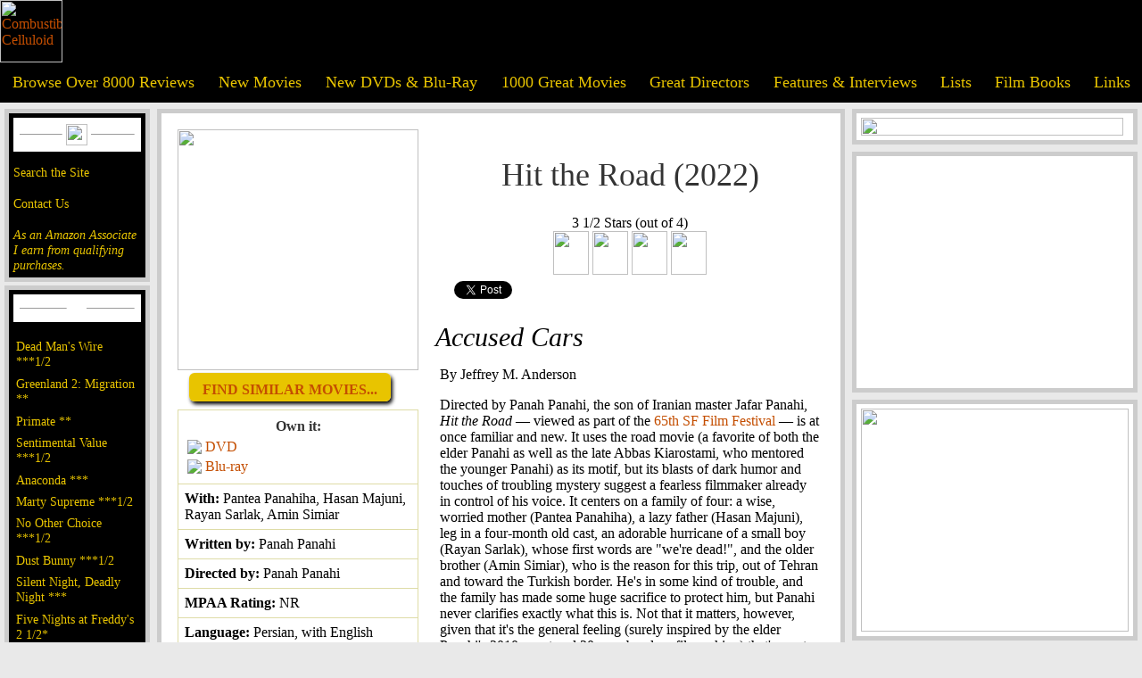

--- FILE ---
content_type: text/html; charset=UTF-8
request_url: https://www.combustiblecelluloid.com/2022/hit_the_road.shtml
body_size: 38857
content:

<html xmlns="http://www.w3.org/1999/xhtml" xmlns:og="http://ogp.me/ns#" xmlns:fb="https://www.facebook.com/2008/fbml">
    <HEAD>
        <TITLE>Combustible Celluloid Review - Hit the Road (2022), Panah Panahi, Panah Panahi, Pantea Panahiha, Hasan Majuni, Rayan Sarlak, Amin Simiar</TITLE>
        <meta charset="utf-8">
        <meta property="og:title" content="Hit the Road"/>
        <meta property="og:type" content="movie"/>
        <meta property="og:url" content="https://www.combustiblecelluloid.com/2022/hit_the_road.shtml"/>
        <meta property="og:image" content="https://www.combustiblecelluloid.com/posters/tt14812782.jpg"/>
        <meta property="og:site_name" content="Combustible Celluloid"/>
        <meta property="fb:admins" content="280603147536"/>
        <meta property="og:description" content="Combustible Celluloid Review - Hit the Road (2022), written by Panah Panahi, directed by Panah Panahi, and with Pantea Panahiha, Hasan Majuni, Rayan Sarlak, Amin Simiar"/>
        <meta name="keywords" content="movies, movie reviews, reviews, films, film reviews, 
 cinema,  Cahiers du Cinema,  auteur theory,  directors,  dvd,  video,  digital watch">
        <meta charset="utf-8">
<style>
#search {
	text-align:center;
	font-size: 1.2em;
	font-family: 'American Typewriter', cursive;
	background-color: #E8C400;
	color:#000;
	margin:5px 0px 5px 0px;
	padding: 3px;
			    border: solid 3px #C44E00;
	
}

#infoTable {
	margin:0px 15px  0px 0px;
	border: 1px #DEDCA7;
	border-collapse:collapse;
	padding:5px;
}

#poster img {
	width: 270px;
	height: auto;
	margin: 0 15px 10px 0;
}

.ccFont {
	font-family: 'American Typewriter', cursive;
	font-size:16px;
}



.trailerButton {
	    background: #E8C400;
		margin:10px 0px 10px 0px;
    padding: 5px 15px 5px 15px;
    -webkit-border-radius: 6px;
    -moz-border-radius:6px;
    border-radius: 6px;
	    box-shadow: 2px 3px 4px #000;
		color: #C44E00;
	}
	

html, body {
	background-color: rgb(233, 233, 233);
	font-family: 'Sanchez', serif; 
	margin: 0; 
	width: 100%;
	height: 100%;
}

ul {
	list-style:none;
	margin: 0;
	padding: 0;
}

li {
	padding: 3px;
	}

ol {
color: rgb(150, 150, 150);
}

a {
	text-decoration: none;
	color: #C44E00;
}

H1 {
	font-family: 'American Typewriter', cursive; 
	text-align: center;
	font-size: 36px;
	color: #333;
	font-weight: normal;
	padding: 30px 0px 0px 0px;
}


H2 {
	font-family: 'American Typewriter', cursive;
	text-align: center;
	font-size: 32px;
	color: #333;
	font-weight: bold;
	padding: 30px 15px 0px 15px;
}

H3 {
	font-size: 30px;
	font-weight: normal;
	font-family: 'Sanchez', serif;
		font-style: italic;
	margin:15px 0 0 0;
	padding:0px;
}

H4 {
    font-family: 'American Typewriter', cursive;
    text-align: center;
    font-size: 20px;
    color: #333;
    font-weight: normal;
    padding: 0px;
    margin: 5px;
    font-style: italic;
}

H5 {
    font-family: 'American Typewriter', cursive;
    text-align: center;
    font-size: 16px;
    color: #333;
    font-weight: bold;
    padding: 0px;
    margin: 2px;
}

#blackHeading {
    text-align: center;
    padding: 10px 0px 5px 0px;
    font-size: 1.3em;
    font-family: 'American Typewriter', cursive;
    color: #fff;
    background: #000;
}

#headerTable {
	background: #000;
	font-family: 'American Typewriter', cursive;
}

#mainTable {
	padding: 5px;
	margin: 4px 2px 4px 2px;
	background: #000;
	font-family: 'American Typewriter', cursive;
		    border: solid 5px rgb(204, 204, 204);
}

#adTable {
	padding: 0px;
	margin: 0px;
}

#menuTable a {
	font-family: 'American Typewriter', cursive;
	color: #E8C400;
	font-size: 1.1em;
}

#mainMenuTitle {
	background: #fff;
	padding: 5px;
	margin: 0px 0px 15px 0px;
	font-family: 'American Typewriter', cursive;
}

#mainTable a {
	color: #E8C400;
	font-size: 0.9em;
}

#rating {
	text-align: center;
	font-family: 'American Typewriter', cursive;
}
	
	
#footer {
	font-family: 'American Typewriter', cursive;
}


#mainContent, #adContent, #searchDiv {
	padding: 5px;
	margin: 7px;
	background: #fff;
	margin: 4px 2px 4px 2px;
	    border: solid 5px rgb(204, 204, 204);
}
#searchDiv {
	padding:0;
}

#mainContent {
	padding: 15px;
}

#mainContent a, #adContent a {
	color: #C44E00;
}

#paddedImg img {
padding:10px;
}

#actionLinks {
	font-family: 'American Typewriter', cursive;
	font-size: 1.1em;
}

a:hover {
	color: #C44E00;
} /* mouse over link */
a:active {
	color: #C44E00;
} /* selected link */
#mainTable a:hover {
	color: #c44e00;
} /* mouse over link */
#mainTable a:active {
	color: #C44E00;
} /* selected link */
#menuTable a:hover {
	color: #C44E00;
} /* mouse over link */
#menuTable a:active {
	color: #C44E00;
} /* selected link */
#mainContent a:hover {
	color: #781c00;
}

#appSite {
	z-index:0;
}

#blockScreen {
	display: none;
    position: absolute;
    left: 0px;
    top: 0px;
    width: 100%;
    height: 100%;
    z-index: 950;
    display: none;
    background-color: #293940;
    filter: alpha(opacity = 85);
    opacity:.85;
}

#moviePlayer {
	display: none;
	position: absolute;
	top: 200px;
	left: 250px;
	padding: 25px;
	background: black;
	z-index: 999;
	border: 2px solid #65B0C7;
	margin: 0px;
	/*margin: 5px 0 20px 0;*/
	border-radius: 8px;
	-moz-border-radius: 8px;
	-webkit-box-shadow: 3px 3px 6px rgba(50, 50, 50, 0.75);
	-moz-box-shadow: 3px 3px 6px rgba(50, 50, 50, 0.75);
	box-shadow: 3px 3px 6px rgba(50, 50, 50, 0.75);
	cursor: pointer;
	background-repeat: no-repeat;
	background-position: top right;
	background-size: cover;
}

#closeButton {
    list-style: none;
    right: 0px;
    top: 0px;
    position: absolute;
    float: right;
}

p {
	padding:0px 5px 0px 5px;
}

h7 {
	font-family: 'American Typewriter', cursive;
	text-align: center;
	font-size: 28px;
	color: #333;
	font-weight: bold;
	padding: 0px;
	margin:0px;
}
#buttonArea {
	align:center;
}

#movieThingy a:hover,#buttonArea a:hover {
	color: #E8C400;
	    background: #C44E00;
	}
	
	#buttonArea li {
	margin:0px 10px 10px 10px;
	}
	
 .mothMatch {
	    background: #E8C400;
		margin:15px 0px 10px 0px;
    padding: 3px 15px 3px 15px;
    -webkit-border-radius: 6px;
    -moz-border-radius:6px;
    border-radius: 6px;
	    box-shadow: 2px 3px 4px #000;
		color: #C44E00;
						border: none;
	}

.mothMatch {
	padding: 10px 15px 5px 15px;
		text-transform: uppercase;
		font-family: 'American Typewriter', cursive;
	
}

.mothMatch:hover, a.mothMatch:hover{
	background: #e45119;
	color: #fff237;
}

.mothButton {
font-family: 'American Typewriter', cursive;
background: #E8C400;
padding: 13px 15px 5px 15px;
font-weight: bolder;
font-size: 32px;
-webkit-border-radius: 6px;
-moz-border-radius: 6px;
border-radius: 6px;
box-shadow: 3px 4px 4px #000;
color: #C44E00;
}

</style> 
<link rel="shortcut icon" href="../ccicon.ico" />
<link rel="alternate" type="application/rss+xml" title="Combustible Celluloid" href="feed://www.combustiblecelluloid.com/rss/rss-feed.xml" />
<script type="text/javascript">
 onload = function(){

 
        var contentURI = "http://www.moviethingy.com/application/generateccwebpage?url=" + document.URL;
        $.get("http://www.combustiblecelluloid.com/Global/grabber.php?grabberurl=" + contentURI, function(data){
            if (data != null && data != "") {
                $('#fromMoth').html(data);
            }
        });
    }
  var _gaq = _gaq || [];
  _gaq.push(['_setAccount', 'UA-38416231-1']);
  _gaq.push(['_setDomainName', 'combustiblecelluloid.com']);
  _gaq.push(['_setAllowLinker', true]);
  _gaq.push(['_trackPageview']);

  (function() {
    var ga = document.createElement('script'); ga.type = 'text/javascript'; ga.async = true;
    ga.src = ('https:' == document.location.protocol ? 'https://' : 'http://') + 'stats.g.doubleclick.net/dc.js';
    var s = document.getElementsByTagName('script')[0]; s.parentNode.insertBefore(ga, s);
  })();
  
  function showMovie() {
     if (document.getElementById('player') != null) {
        document.getElementById('player').src = document.getElementById('player').src + "&autoplay=1";
    }
    
    $('#moviePlayer').css('visibility', 'visible')
            $('#moviePlayer').show();
            $("#blockScreen").css("height", $('body').height());  
            $('#blockScreen').fadeIn(1000, function() {
		});
            }

function hideVideos(){
                if (document.getElementById('moviePlayer') != null) {
                $('#moviePlayer').css('visibility', 'hidden');
                $('#moviePlayer').hide();
				$('#blockScreen').fadeOut(1000, function() {});
                var div = document.getElementById('moviePlayer');
                if (div.getElementsByTagName("iframe") != null) {
                	var iframe = div.getElementsByTagName("iframe")[0].contentWindow;
    				func = 'stopVideo';
    				iframe.postMessage('{"event":"command","func":"' + func + '","args":""}', '*');
    			}
    			
                }
            }

</script> 
<meta name="robots" content="noimageindex">
</head>
<body marginwidth="0" marginheight="0" leftmargin="0" rightmargin="0" topmargin="0">
<div id="blockScreen">
</div>
<table id="headerTable" cellpadding="0" cellspacing="0" border="0" width="100%">
	<tr>
		<td width="2%" valign="bottom">
			<a href="/"><img src="../images/header60c.gif" alt="Combustible Celluloid" height="70" border="0"></a>
			<br>
		</td>
		<td>
<!-- end sidebar -->

<!-- header graphic -->
		</td>
	</tr>
</table>
<!-- menu -->
<table id="menuTable" cellpadding="12" cellspacing="0" border="0" width="100%" bgcolor="#000000">
	<tr>
		<td align="center">
			<a href="../reviews.shtml">Browse Over 8000 Reviews</a>
			<br>
		</td>
		<td align="center">
			<a href="../newmovies.shtml">New Movies</font></a>
		</td>
		<td align="center">
			<a href="../newdvds.shtml">New DVDs & Blu-Ray</a>
			<br>
		</td>
		<td align="center">
			<a href="../movies.shtml">1000 Great Movies</a>
			<br>
		</td>
		<td align="center">
			<a href="../director10.shtml">Great Directors</a>
			<br>
		</td>
		<td align="center">
			<a href="../interviews.shtml">Features & Interviews</a>
			<br>
		</td>
		<td align="center">
			<a href="../lists.shtml">Lists</a>
			<br>
		</td>
		<td align="center">
			<a href="../books.shtml">Film Books</a>
			<br>
		</td>
		<td align="center">
			<a href="../links.shtml">Links</a>
			<br>
		</td>
	</tr>
</table>
<!-- sidebar  -->
<table width="100%">
	<tr valign="top">
		<td width="24%">
<!-- An ongoing project offering discussions, reviews, and theories on the World's Greatest Movies. -->
<!-- Follow -->
			<div class="follow" id="mainTable">
				<table id="mainMenuTitle" width="100%" border="0" cellspacing="0" cellpadding="2">
					<tr>
						<td width="49%">
							<hr size="1">
						</td>
						<td width="2%">
							<img src="../images/est1997.png" height="24">
						</td>
						<td width="49%">
							<hr size="1">
						</td>
					</tr>
				</table>

<!-- SiteSearch Google -->

				<a href="../search.shtml">Search the Site</a>
				<br />
				<br />
				<a href="../contact.shtml">Contact Us</a>
				<br />
				<br />
<!-- /SiteSearch Google -->

<!-- Amazon disclaimer -->
<a target="_blank" href="https://www.amazon.com/b?_encoding=UTF8&tag=combustiblecellu&linkCode=ur2&linkId=c1b50878d57669480c3bca19945b8582&camp=1789&creative=9325&node=130"><I>As an Amazon Associate I earn from qualifying purchases.</I></a><img src="//ir-na.amazon-adsystem.com/e/ir?t=combustiblecellu&l=ur2&o=1" width="1" height="1" border="0" alt="" style="border:none !important; margin:0px !important;" />
<!-- /Amazon disclaimer -->

			</div>
			<div id="mainTable">
				<table id="mainMenuTitle" width="100%" border="0" cellspacing="0" cellpadding="2">
					<tr>
						<td width="49%">
							<hr size="1">
						</td>
						<td width="2%">
							<a href="../newmovies.shtml"><img src="../images/newmove.gif" height="14" border="0"></a>
							<br>
						</td>
						<td width="49%">
							<hr size="1">
						</td>
					</tr>
				</table>
				<ul>				

<LI><A HREF="/2026/dead_mans_wire.shtml">Dead Man's Wire ***1/2</A></LI>
<LI><A HREF="/2026/greenland2_migration.shtml">Greenland 2: Migration **</A></LI>
<LI><A HREF="/2026/primate.shtml">Primate **</a></LI>
<LI><A HREF="/2025/sentimental_value.shtml">Sentimental Value ***1/2</A></LI>
<LI><A HREF="/2025/anaconda25.shtml">Anaconda ***</A></LI>
<LI><A HREF="/2025/marty_supreme.shtml">Marty Supreme ***1/2</a></LI>
<LI><A HREF="/2025/no_other_choice.shtml">No Other Choice ***1/2</A></LI>
<LI><A HREF="/2025/dust_bunny.shtml">Dust Bunny ***1/2</a></LI>
<LI><A HREF="/2025/silent_night_deadly_night25.shtml">Silent Night, Deadly Night ***</a></LI>
<LI><A HREF="/2025/five_nights_at_freddys2.shtml">Five Nights at Freddy's 2 1/2*</a></LI>
<LI><A HREF="/2025/hamnet.shtml">Hamnet **</A></LI>
<LI><A HREF="/2025/secret_agent.shtml">The Secret Agent ***1/2</A></LI>
<LI><A HREF="/2025/wake_up_dead_man.shtml">Wake Up Dead Man: A Knives Out Mystery ***</A></LI>
<LI><A HREF="/2025/rental_family.shtml">Rental Family ***1/2</A></LI>
<LI><A HREF="/2025/wicked_for_good.shtml">Wicked: For Good ***1/2</a></LI>
<LI><A HREF="/2025/in_your_dreams.shtml">In Your Dreams ***1/2</A></LI>
<LI><A HREF="/2025/keeper.shtml">Keeper **1/2</A></LI>
<LI><A HREF="/2025/running_man25.shtml">The Running Man ***1/2</a></LI>
<LI><A HREF="/2025/sirat.shtml">Sirāt ***1/2</A></LI>
<LI><A HREF="/2025/die_my_love.shtml">Die My Love ***1/2</A></LI>
					<li>
						<a href="../newmovies.shtml"><b>More...</b></a> 
				</ul>
			</div>
			<div id="mainTable">
				<table id="mainMenuTitle" width="100%" border="0" cellspacing="0" cellpadding="2">
					<tr>
						<td width="49%">
							<hr size="1">
						</td>
						<td width="10%">
							<a href="../newdvds.shtml"><img src="../images/dvd.gif" align="center" height="22" border="0"></a>
							<br>
						</td>
						<td width="49%">
							<hr size="1">
						</td>
					</tr>
				</table>
				<ul>
<LI><A HREF="/classic/dead.shtml">The Dead (Criterion) ****</A></LI>
<LI><A HREF="/2025/one_battle_after_another.shtml">One Battle After Another ****</A></LI>
<LI><A HREF="/2025/roofman.shtml">Roofman ***</A></LI>
<LI><A HREF="/2025/shelby_oaks.shtml">Shelby Oaks **</A></LI>
<LI><A HREF="/2002/catchme.shtml">Catch Me If You Can ***1/2</a></LI>
<LI><A HREF="/2002/minority.shtml">Minority Report ***1/2</A></LI>
<LI><A HREF="/movies/alec_guinness_masterpiece_collection.shtml">Alec Guinness: Masterpiece Collection ****</A></LI>
<LI><A HREF="/hisgirl.shtml">His Girl Friday (Criterion Collection) ****</A></LI>
<LI><A HREF="/classic/laurel_hardy_year_three.shtml">Laurel and Hardy: Year Three (Flicker Alley) ****</a></LI>
<LI><A HREF="/2005/aeonflux.shtml">Aeon Flux *1/2</A></LI>
<LI><A HREF="/classic/amersilhor.shtml">The Cat and the Canary ****</A></LI>
<LI><A HREF="/2025/eddington.shtml">Eddington **1/2</A></LI>
<LI><A HREF="/movies/el.shtml">Él (Criterion Collection) ***1/2</A></LI>
<LI><A HREF="/2025/long_walk.shtml">The Long Walk ***1/2</A></LI>
<LI><A HREF="/2025/mission_impossible_final_reckoning.shtml">Mission: Impossible - The Final Reckoning **1/2</A></LI>
<LI><A HREF="/2025/naked_gun.shtml">The Naked Gun ***</A></LI>
<LI><A HREF="/movies/rampage.shtml">Rampage (1987) ***1/2</A></LI>
<LI><A HREF="/2025/spinal_tap_ii.shtml">Spinal Tap II: The End Continues ***</a></LI>
<LI><A HREF="/2025/splitsville.shtml">Splitsville **1/2</A></LI>
<LI><A HREF="/2025/together25.shtml">Together ***</A></LI>
					<li>
						<a href="../newdvds.shtml"><b>More...</b></a>
					</li>
				</ul>
			</div>
			<div id="mainTable">
				<table id="mainMenuTitle" width="100%" border="0" cellspacing="0" cellpadding="2">
					<tr>
						<td width="49%">
							<hr size="1">
						</td>
						<td width="2%">
							<a href="../interviews.shtml"><img src="../images/features.gif" width="79" height="14" border="0" alt="Film Features"></a>
							<br>
						</td>
						<td width="49%">
							<hr size="1">
						</td>
					</tr>
				</table>
				<ul>
<LI><A HREF="https://www.combustiblecelluloid.com/Lists/year2025.shtml">The Ten Best Films of 2025</A></LI>
<LI><A HREF="https://www.combustiblecelluloid.com/sffcc.shtml">The 2025 San Francisco Bay Area Film Critics Circle Awards</A></LI>
<LI><A HREF="https://www.sfexaminer.com/culture/movies-and-tv/in-your-dreams-netflix-kuku-studios/article_a3dc2ead-c2a7-4e9c-bb9a-3030bab0e58e.html">Simu Liu & Alex Woo on <I>In Your Dreams</I></A></LI>
<LI><A HREF="https://www.sfexaminer.com/culture/movies-and-tv/nia-dacosta-hedda-sffilm-little-woods-the-marvels/article_965a2296-9757-4f5c-90f7-0b0fa8862e08.html">Nia DaCosta on <I>Hedda</I></A></LI>
<LI><A HREF="https://www.sfexaminer.com/culture/movies-and-tv/henrietta-szold-documentary-gives-unheralded-icon-her-due/article_a0ee0232-34fb-4996-8d13-68b3046b7cdf.html">Abby Ginzberg on <I>Labors of Love: The Life and Legacy of Henrietta Szold</I></A></LI>
<LI><A HREF="https://www.sfexaminer.com/culture/movies-and-tv/san-francisco-stars-in-deeply-affecting-indie-outerlands/article_048cb5a0-f7ce-41b0-b3c7-fbbd0c12d53a.html">Elena Oxman on <I>Outerlands</I></A></LI>
<LI><A HREF="https://www.sfexaminer.com/culture/movies-and-tv/sf-educated-filmmaker-makes-feature-debut-inspired-by-norcal-roots/article_036fa657-0c2b-47ae-b82a-b48137de4fe5.html">Isaiah Saxon on <I>The Legend of Ochi</I></A></LI>
<LI><A HREF="https://www.sfexaminer.com/culture/movies-and-tv/transformers-one-brings-director-josh-cooley-full-circle/article_2876eec4-7786-11ef-9a60-f3b41f2773b5.html">Josh Cooley on <I>Transformers One</I></A></LI>
<LI><A HREF="https://www.sfexaminer.com/culture/planetwalker-john-francis-recounts-his-two-remarkable-vows/article_1cc20f6e-5602-11ef-9074-172196b29c0c.html">Dr. John Francis & Dominic Gill on <I>Planetwalker</I></A></LI>
<LI><A HREF="https://www.sfexaminer.com/culture/movies-and-tv/article_2d135f20-5117-11ef-af9d-cf79c7f5d41e.html">Colman Domingo, Sean San José, Clarence Maclin, & Greg Kwedar on <I>Sing Sing</i></a></LI>
<LI><A HREF="https://www.sfexaminer.com/culture/movies-and-tv/bay-area-roots-of-didi-clear-on-screen-behind-scenes/article_59d54fa8-504c-11ef-bbc3-e71c280000e2.html">Sean Wang & Joan Chen on <I>Dìdi</I></a></LI>
<LI><A HREF="https://www.sfexaminer.com/culture/movies-and-tv/carol-doda-documentary-depicts-career-of-sf-topless-dancer/article_2b0c063e-e0a9-11ee-ab03-67aa81e15007.html">Jonathan Parker on <I>Carol Doda Topless at the Condor</I></A></LI>
<LI><A HREF="https://www.sfexaminer.com/culture/movies-and-tv/documentary-spotlights-san-quentin-marathon-runners/article_289e1b64-574f-11ee-9a75-1b850d252d6d.html">Christine Yoo and Jennifer Kroot on <I>26.2 to Life</I></A></LI>
<LI><A HREF="/interviews/jazmin_jones.shtml">Jazmin Jones on <I>Seeking Mavis Beacon</i></a></LI>
<LI><A HREF="https://www.combustiblecelluloid.com/books/clint_iconic_filmmaker_book.shtml">Book Review: <I>Clint Eastwood: The Iconic Filmmaker and His Work</I></A></LI>
<LI><A HREF="https://www.sfexaminer.com/culture/movies-and-tv/chef-curry-with-the-doc-new-film-arrives-on-screens/article_bdc1882e-25aa-11ee-96a0-4b3132085787.html">Peter Nicks on <I>Stephen Curry: Underrated</I></A></LI>
<LI><A HREF="https://www.sfexaminer.com/culture/bay-area-director-debuts-new-film-earth-mama-at-the-roxie/article_fa26b14e-15ed-11ee-9923-7b4d023fe57a.html">Savanah Leaf on <I>Earth Mama</I></A></LI>
<LI><A HREF="https://www.sfexaminer.com/bay-area-based-pixar-reinvents-animation-rules-in-elemental/article_cc531ee2-107f-11ee-9e6e-e348fb430d78.html">Peter Sohn on <I>Elemental</I></A></LI>
<LI><A HREF="https://www.sfexaminer.com/culture/movies-and-tv/kelly-reichardt-talks-about-her-new-film-showing-up/article_38d2e180-da23-11ed-8553-87b9d59f0c3e.html">Kelly Reichardt on <I>Showing Up</I></A></LI>
<LI><A HREF="/books/once_upon_a_rind.shtml">Book Review: Once Upon a Rind In Hollywood</A></LI>
</ul>
			</div>
<!-- div id="mainTable">
					<table id="mainMenuTitle" width="100%" border=0 cellspacing=0
						cellpadding=2>
						<tr>
							<td width="49%"><hr size=1></td>
							<td width="2%"><a HREF="../reviews.shtml"><IMG
									SRC="../images/archivedreviews.gif" WIDTH="95" HEIGHT="14"
									id="header" border=0></a><br></td>
							<td width="49%"><hr size=1></td>
						</tr>
					</table>
					<a HREF="../reviews.shtml">Reviews A-C</a><br> <a
						HREF="../reviews_d.shtml">Reviews D-F</a><br> <a
						HREF="../reviews_g.shtml">Reviews G-J</a><br> <a
						HREF="../reviews_k.shtml">Reviews K-M</a><br> <a
						HREF="../reviews_n.shtml">Reviews N-Q</a><br> <a
						HREF="../reviews_r.shtml">Reviews R-T</a><br> <a
						HREF="../reviews_u.shtml">Reviews U-Z</a><br> &nbsp;<br>
				</div-->

<!-- Google tag (gtag.js) -->
<script async src="https://www.googletagmanager.com/gtag/js?id=G-CTBGC3KJRB"></script>
<script>
  window.dataLayer = window.dataLayer || [];
  function gtag(){dataLayer.push(arguments);}
  gtag('js', new Date());

  gtag('config', 'G-CTBGC3KJRB');
</script>
<!-- End Google tag -->

<!-- google adsense code -->
<script async src="https://pagead2.googlesyndication.com/pagead/js/adsbygoogle.js?client=ca-pub-2640631550770032"
     crossorigin="anonymous"></script>
<!--/google adsense code -->

<!-- Start Quantcast tag -->
<!-- End Quantcast tag -->
			&nbsp; 
			<br>
		</td>
		<td width="100%" valign="top">
			<div id="mainContent">
				
<!-- end sidebar -->

        <table border="0">
            <tr>
                <td valign="top" width="230px">
                    <div id="fromMoth">
                                                <div id="poster">
                             
                            <a href= "https://www.amazon.com/Hit-Road-Pantea-Panahiha/dp/B09WYZNTLQ?_encoding=UTF8&amp;qid=1651262141&amp;sr=1-1&amp;linkCode=ll1&amp;tag=combustiblecellu&amp;linkId=c64ee361b479626886db0fd26b9fe98f&amp;language=en_US&amp;ref_=as_li_ss_tl"target="_blank"><img src="https://www.combustiblecelluloid.com/posters/tt14812782.jpg"/></a>                                                                                                                                                                                                 </div>
                        <div id="buttonArea">
                            <ul>
                                								                                <li>
                                    <a class="mothMatch" href="https://www.moviethingy.com/application/moviematches?movieId=181871" title="Find similar movies..." target="_blank"><strong>Find similar movies...</strong></a>
                                </li>
								                            </ul>
                        </div>
                        <table id="infoTable" border="1" cellpadding="7" cellspacing="5">
                                                         
                                                        <tr>
                                <td>
                                    <h5>Own it:</h5>
                                    <table align="left">
                                                                                <tr>
                                            <td>
                                                <a class="ccFont" href= "https://www.amazon.com/Hit-Road-Pantea-Panahiha/dp/B09WYZNTLQ?_encoding=UTF8&amp;qid=1651262141&amp;sr=1-1&amp;linkCode=ll1&amp;tag=combustiblecellu&amp;linkId=c64ee361b479626886db0fd26b9fe98f&amp;language=en_US&amp;ref_=as_li_ss_tl" target="_blank"><img src="http://www.combustiblecelluloid.com/images/amazon_32.png" /> </a>
                                            </td>
                                            <td>
                                                <a class="ccFont" href= "https://www.amazon.com/Hit-Road-Pantea-Panahiha/dp/B09WYZNTLQ?_encoding=UTF8&amp;qid=1651262141&amp;sr=1-1&amp;linkCode=ll1&amp;tag=combustiblecellu&amp;linkId=c64ee361b479626886db0fd26b9fe98f&amp;language=en_US&amp;ref_=as_li_ss_tl" target="_blank">DVD</a>
                                            </td>
                                        </tr>                                                                                <tr>
                                            <td>
                                                <a class="ccFont" href= "https://www.amazon.com/Hit-Road-Panah-Panahi/dp/B09WZ18HLM?crid=1415PST7XHFFU&amp;keywords=hit+the+road+Pantea+Panahiha&amp;qid=1651262141&amp;s=instant-video&amp;sprefix=hit+the+road+pantea+panahiha%2Cinstant-video%2C214&amp;sr=1-1&amp;linkCode=ll1&amp;tag=combustiblecellu&amp;linkId=aadd92db41a41651ee863492fd096ed8&amp;language=en_US&amp;ref_=as_li_ss_tl" target="_blank"><img src="http://www.combustiblecelluloid.com/images/amazon_32.png" /> </a>
                                            </td>
                                            <td>
                                            <a class="ccFont" href= "https://www.amazon.com/Hit-Road-Panah-Panahi/dp/B09WZ18HLM?crid=1415PST7XHFFU&amp;keywords=hit+the+road+Pantea+Panahiha&amp;qid=1651262141&amp;s=instant-video&amp;sprefix=hit+the+road+pantea+panahiha%2Cinstant-video%2C214&amp;sr=1-1&amp;linkCode=ll1&amp;tag=combustiblecellu&amp;linkId=aadd92db41a41651ee863492fd096ed8&amp;language=en_US&amp;ref_=as_li_ss_tl" target="_blank">Blu-ray</a>
                                        </tr>
                                                                                                                                                                                                        </tr>

                                                                                                

                                                
                                    </table>
                                </td>
                            </tr>
                            <tr>
                                <td>
                                    <B>
                                    With: </b>Pantea Panahiha, Hasan Majuni, Rayan Sarlak, Amin Simiar
                                    <BR>
                                </td>
                            </tr>
                            <tr>
                                <td>
                                    <B>Written by: </B>Panah Panahi
                                    <BR>
                                </td>
                            </tr>
                            <tr>
                                <td>
                                    <B>Directed by: </B>Panah Panahi
                                    <BR>
                                </td>
                            </tr>
                            <tr>
                                <td>
                                    <B>MPAA Rating: </B>NR
                                    <BR>
                                </td>
                            </tr>
                                                        <tr>
                                <td>
                                    <B>Language: </B>Persian, with English subtitles
                                    <BR>
                                </td>
                            </tr>
                                                        <tr>
                                <td>
                                    <B>Running Time: </B>93
                                    <BR>
                                </td>
                            </tr>
                            <tr>
                                <td>
                                    <B>Date: </B>04/22/2022
                                </td>
                            </tr>
                            <tr>
                                <td>
                                    <table>
                                        <tr>
                                            <td>
                                                <a class="ccFont" href= "https://www.imdb.com/title/tt14812782/" target="_blank"><img src="/images/imdb.jpeg" border: 0;"></a>
                                            </td>
                                            <td>
                                                <a class="ccFont" href= "https://www.imdb.com/title/tt14812782/" target="_blank">IMDB</a>
                                            </td>
                                        </tr>
                                    </table>
                                </td>
                            </tr>
                        </table>
                    </div>
                </td>
                <td valign="top">
                    <div id="titleBox">
                        <h1>Hit the Road (2022)</h1>
                        <div id="rating"> 3 1/2 Stars (out of 4)<BR>

	<IMG SRC="../images/fellini_one.gif" WIDTH="40" HEIGHT="49">
	<IMG SRC="../images/fellini_one.gif" WIDTH="40" HEIGHT="49">
	<IMG SRC="../images/fellini_one.gif" WIDTH="40" HEIGHT="49">
	<IMG SRC="../images/fellini_half.gif" WIDTH="40" HEIGHT="49">
</div>

                    </div>
                    <table>
                        <tr>
                            <td valign="top">
                                <td valign="top">
                                    <div style="padding:0 10px 8px 0px">
                                        <script src="https://connect.facebook.net/en_US/all.js#xfbml=1">
                                        </script>
                                        <fb:like href="https://www.combustiblecelluloid.com/2022/hit_the_road.shtml" show_faces="false" data-layout="button_count" data-send="false" font="">
                                        </fb:like>
                                    </div>
                                </td>
                            </td>
                            <td valign="top">
                                <div style="padding:0 10px 8px 0">
                                    <script type="text/javascript" src="https://platform.twitter.com/widgets.js">
                                    </script>
                                    <a href="https://twitter.com/share" class="twitter-share-button" data-count="horizontal" data-via="moviejeff">Tweet</a>
                                </div>
                            </td>
                            <td valign="top">
                                <div style="padding:0 10px 8px 0">
                                    <a class="addthis_button" href="https://www.addthis.com/bookmark.php?v=250&pub=xa-4aa6dd5b59486032"></a>
                                </div>
                            </td>
                        </tr>
                    </table>
                    <h3>Accused Cars</h3>
                    <P>By Jeffrey M. Anderson</P>

<P>Directed by Panah Panahi, the son of Iranian master Jafar Panahi, <I>Hit the Road</I> — viewed as part of the <A HREF="https://sffilm.org">65th SF Film Festival</A> — is at once familiar and new. It uses the road movie (a favorite of both the elder Panahi as well as the late Abbas Kiarostami, who mentored the younger Panahi) as its motif, but its blasts of dark humor and touches of troubling mystery suggest a fearless filmmaker already in control of his voice. It centers on a family of four: a wise, worried mother (Pantea Panahiha), a lazy father (Hasan Majuni), leg in a four-month old cast, an adorable hurricane of a small boy (Rayan Sarlak), whose first words are "we're dead!", and the older brother (Amin Simiar), who is the reason for this trip, out of Tehran and toward the Turkish border. He's in some kind of trouble, and the family has made some huge sacrifice to protect him, but Panahi never clarifies exactly what this is. Not that it matters, however, given that it's the general feeling (surely inspired by the elder Panahi's 2010 arrest and 20-year band on filmmaking) that's most important. A merry-go-round of emotions whiz by as characters use gallows humor to avoid thinking about their situation, or else facing it with heart-wrenching courage, and even simply drifting off into space.</P>
                    <table>
                        <tr>
                            <td valign="top">
                                <td valign="top">
                                    <div style="padding:0 10px 1px 0">
                                        <script src="https://connect.facebook.net/en_US/all.js#xfbml=1">
                                        </script>
                                        <fb:like href="https://www.combustiblecelluloid.com/2022/hit_the_road.shtml" show_faces="false" data-layout="button_count" data-send="false" font="">
                                        </fb:like>
                                    </div>
                                </td>
                            </td>
                            <td valign="top">
                                <script type="text/javascript" src="https://platform.twitter.com/widgets.js">
                                </script>
                                <a href="https://twitter.com/share" class="twitter-share-button" data-count="horizontal" data-via="moviejeff">Tweet</a>
                            </td>
                            <td valign="top">
                                <a class="addthis_button" href="https://www.addthis.com/bookmark.php?v=250&pub=xa-4aa6dd5b59486032"></a>
                            </td>
                        </tr>
                    </table>

<div data-jw-widget
data-api-key="NdLnKQQGR4L2WR6mY9aHEamHTiXhRDp7"
data-url-path="/us/movie/hit-the-road"
data-theme="light">
</div>
<div>
<a style="font-size: 11px; font-family: sans-serif; color: black; text-decoration: none;"
target="_blank" data-original="https://www.justwatch.com" href="https://www.justwatch.com/us">
Powered by
<span style="display: -moz-inline-box; display: inline-block; width: 66px; height: 10px;
margin-left: 3px; background: url(https://widget.justwatch.com/assets/JW_logo_black_10px.svg);
overflow: hidden; text-indent: -3000px;">JustWatch</span>
</a>
</div>
<script async src="https://widget.justwatch.com/justwatch_widget.js"></script>

                </td>
            </tr>
        </table>
        </div>			</td>			<td valign="top">				<table id="adTable" cellpadding=0 cellspacing=0>					<tr>						<td>							<div id="adContent"><A HREF="https://www.rottentomatoes.com/critics/jeffrey-m-anderson/movies?critic=self" target="blank" border="0"><IMG SRC="../images/rottentomatoesapproved.jpg" width="99%"></A>							</div>						</td>					</tr>					<tr>						<td>							<div id="adContent"><!--Google ad --><script async src="https://pagead2.googlesyndication.com/pagead/js/adsbygoogle.js?client=ca-pub-2640631550770032"     crossorigin="anonymous"></script><!-- Sidebar Ad 2 --><ins class="adsbygoogle"     style="display:inline-block;width:300px;height:250px"     data-ad-client="ca-pub-2640631550770032"     data-ad-slot="1979652112"></ins><script>     (adsbygoogle = window.adsbygoogle || []).push({});</script><!--/Google ad -->							</div>						</td>					</tr>					<tr>						<td>							<div id="adContent"><!--Cinemark ad --><a href="https://www.tkqlhce.com/click-100743770-15021682" target="_top"><img src="https://www.ftjcfx.com/image-100743770-15021682" width="300" height="250" alt="" border="0"/></a><!--/Cinemark ad -->							</div>						</td>					</tr>					<tr>						<td>							<div id="adContent"><!--Brookstone ad --><a href="https://www.anrdoezrs.net/click-100743770-15465471" target="_top"><img src="https://www.tqlkg.com/image-100743770-15465471" width="300" height="250" alt="" border="0"/></a><!--/Brookstone ad -->							</div>						</td>					</tr>					<tr>						<td>							<div id="adContent"><!--Gruv ad --><a href="https://www.tkqlhce.com/click-100743770-15516022" target="_top"><img src="https://www.tqlkg.com/image-100743770-15516022" width="300" height="250" alt="" border="0"/></a><!--/Gruv ad -->							</div>						</td>					</tr><!--CD Universe ad --><!--/CD Universe ad -->					<tr>						<td>							<div id="adContent"><!--Hulu ad --><a href="https://click.linksynergy.com/fs-bin/click?id=%2aYBBqDzid50&offerid=1589238.6678&subid=0&type=4"><IMG border="0" alt="Hulu" src="https://ad.linksynergy.com/fs-bin/show?id=%2aYBBqDzid50&bids=1589238.6678&subid=0&type=4&gridnum=13"></a><!--/Hulu ad -->							</div>						</td>					</tr>					<tr>						<td>							<div id="adContent"><!--Taschen --><a href="https://click.linksynergy.com/fs-bin/click?id=*YBBqDzid50&offerid=518265.1374&subid=0&type=4"><IMG border="0"   alt="TASCHEN" src="https://ad.linksynergy.com/fs-bin/show?id=*YBBqDzid50&bids=518265.1374&subid=0&type=4&gridnum=13"></a><!--/Taschen -->							</div>						</td>					</tr>					<tr>						<td>							<div id="adContent"><!--Movies Unlimited ad --><a href="https://www.pntrac.com/t/SUJHRUZIS0dCTEhOSUhCRkhMSEZM" rel="sponsored"><img src="//www.pntrac.com/b/SUJHRUZIS0dCTEhOSUhCRkhMSEZM" border="0" width="300" height="250" title="Movies Unlimited" alt="Movies Unlimited"></a><!--/Movies Unlimited ad -->							</div>						</td>					</tr>					<tr>						<td>							<div id="adContent"><!--Deep Discount ad --><a href="https://www.pjtra.com/t/SUJGSkVFS05CTEhOSUhCRkVFSkpH" rel="sponsored"><img src="//www.pjtra.com/b/SUJGSkVFS05CTEhOSUhCRkVFSkpH" border="0" width="300" height="250" title="300x250" alt="300x250"></a><!--/Deep Discount ad -->							</div>						</td>					</tr>									</table>			</td>		</tr>	</table>	<div style="margin: 10px" align=right>		<table id="menuTable" cellpadding=8 cellspacing=0 border=0			width="100%" bgcolor="#000000">			<tr align=center>				<td align="center"><a HREF="../reviews.shtml">Browse Over 5000 Reviews</a><br></td>				<td align="center"><a HREF="../movies.shtml">1000 Great Movies</a><br></td>				<td align="center"><a HREF="../interviews.shtml">Features & Interviews</a><br></td>				<td align="center"><a HREF="../lists.shtml">Lists</a><br></td>				<td align="center"><a HREF="../newmovies.shtml">New Movies</font></a></td>				<td align="center"><a HREF="../newdvds.shtml">New DVDs & Blu-Ray</a><br></td>				<td align="center"><a HREF="http://www.combustiblecelluloid.com/director10.shtml">Great Directors</a><br></td>				<td align="center"><a HREF="../books.shtml">Film Books</a><br></td>				<td align="center"><a HREF="../links.shtml">Links</a><br></td>			</tr>		</table>		<div id="footer" align="center">			<br /> <br /> <a HREF="../other.shtml">About</a> | <a				HREF="../contact.shtml">Contact</a> | <a				HREF="http://jeffreymanderson.blogspot.com/">Blog</a> <br /> <br />			<font size="-2">Copyright &copy; 1997-2026 Jeffrey M. Anderson</font>		</div>	</div>
        </BODY>
    </HTML>




--- FILE ---
content_type: text/html; charset=utf-8
request_url: https://www.google.com/recaptcha/api2/aframe
body_size: 268
content:
<!DOCTYPE HTML><html><head><meta http-equiv="content-type" content="text/html; charset=UTF-8"></head><body><script nonce="9_hr8eQx7L4VBO7YV6fCdw">/** Anti-fraud and anti-abuse applications only. See google.com/recaptcha */ try{var clients={'sodar':'https://pagead2.googlesyndication.com/pagead/sodar?'};window.addEventListener("message",function(a){try{if(a.source===window.parent){var b=JSON.parse(a.data);var c=clients[b['id']];if(c){var d=document.createElement('img');d.src=c+b['params']+'&rc='+(localStorage.getItem("rc::a")?sessionStorage.getItem("rc::b"):"");window.document.body.appendChild(d);sessionStorage.setItem("rc::e",parseInt(sessionStorage.getItem("rc::e")||0)+1);localStorage.setItem("rc::h",'1769117412055');}}}catch(b){}});window.parent.postMessage("_grecaptcha_ready", "*");}catch(b){}</script></body></html>